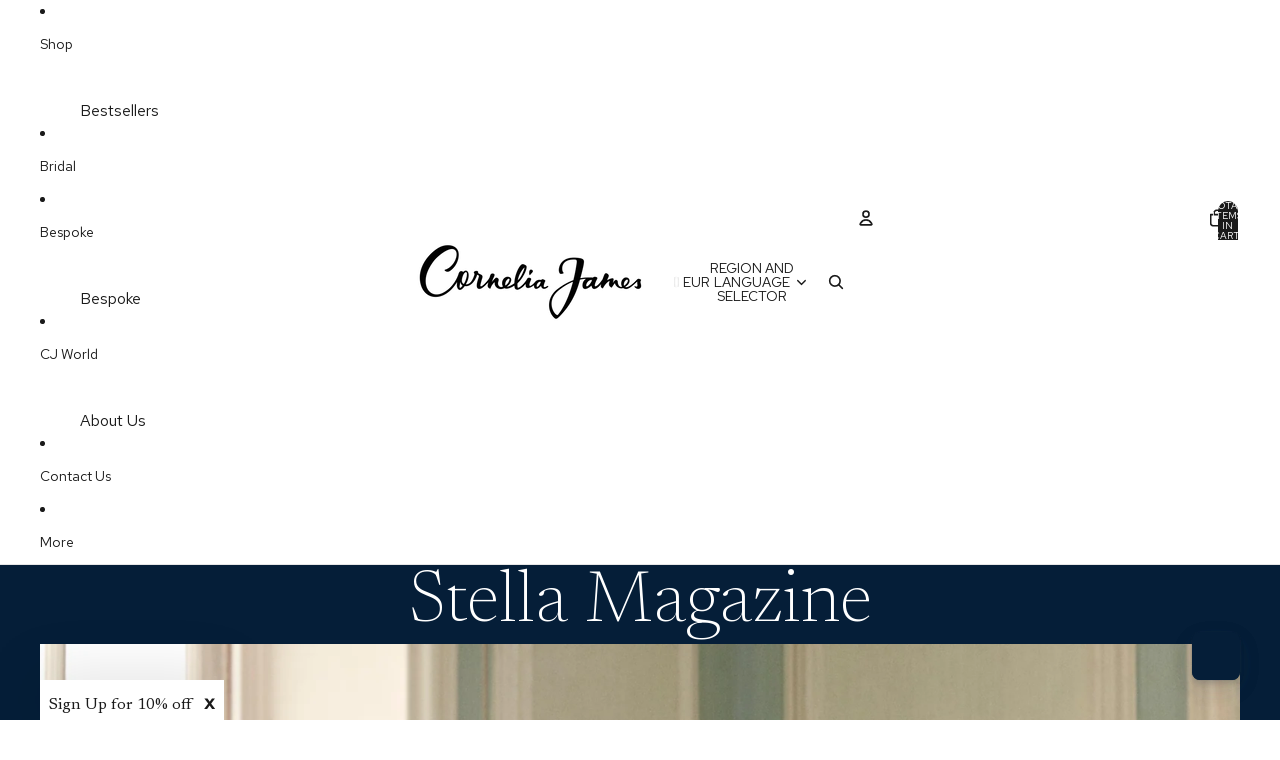

--- FILE ---
content_type: text/javascript
request_url: https://www.corneliajames.com/cdn/shop/t/249/assets/component-cart-items.js?v=113228851406703234301767667747
body_size: 1015
content:
import{Component}from"@theme/component";import{fetchConfig,debounce,onAnimationEnd,prefersReducedMotion,resetShimmer}from"@theme/utilities";import{morphSection,sectionRenderer}from"@theme/section-renderer";import{ThemeEvents,CartUpdateEvent,DiscountUpdateEvent}from"@theme/events";import{cartPerformance}from"@theme/performance";class CartItemsComponent extends Component{#debouncedOnChange=debounce(this.#onQuantityChange,300).bind(this);connectedCallback(){super.connectedCallback(),document.addEventListener(ThemeEvents.cartUpdate,this.#handleCartUpdate),document.addEventListener(ThemeEvents.discountUpdate,this.handleDiscountUpdate),document.addEventListener(ThemeEvents.quantitySelectorUpdate,this.#debouncedOnChange)}disconnectedCallback(){super.disconnectedCallback(),document.removeEventListener(ThemeEvents.cartUpdate,this.#handleCartUpdate),document.removeEventListener(ThemeEvents.quantitySelectorUpdate,this.#debouncedOnChange)}#onQuantityChange(event){if(!(event.target instanceof Node)||!this.contains(event.target))return;const{quantity,cartLine:line}=event.detail;if(!line)return;if(quantity===0)return this.onLineItemRemove(line);this.updateQuantity({line,quantity,action:"change"});const lineItemRow=this.refs.cartItemRows[line-1];if(!lineItemRow)return;lineItemRow.querySelector("text-component")?.shimmer()}async onLineItemRemove(line){const cartItemRowToRemove=this.refs.cartItemRows[line-1];if(!cartItemRowToRemove)return;const rowsToRemove=[cartItemRowToRemove],sections=this.#collectSectionIds(),parentRemovalPromise=this.updateQuantity({line,quantity:0,action:"clear",sections});this.#animateRowRemoval(rowsToRemove),await parentRemovalPromise}#animateRowRemoval(rows){rows.forEach(row=>{if(!(row instanceof HTMLElement))return;const remove=()=>row.remove();if(prefersReducedMotion()){remove();return}row.style.setProperty("--row-height",`${row.clientHeight}px`),row.classList.add("removing"),onAnimationEnd(row,remove)})}async updateQuantity(config){const cartPerformaceUpdateMarker=cartPerformance.createStartingMarker(`${config.action}:user-action`);this.#disableCartItems();const{line,key,quantity,sections}=config,{cartTotal}=this.refs,sectionsToUpdate=sections??this.#collectSectionIds();if(line==null&&!key)throw new Error("A line number or cart line key is required to update quantity.");const bodyPayload={quantity,sections:sectionsToUpdate,sections_url:window.location.pathname};line!=null&&!key&&(bodyPayload.line=line),key&&(bodyPayload.id=key);const body=JSON.stringify(bodyPayload);cartTotal?.shimmer();try{const responseText=await(await fetch(`${Theme.routes.cart_change_url}`,fetchConfig("json",{body}))).text(),parsedResponseText=JSON.parse(responseText);if(parsedResponseText.errors)return line!=null&&this.#handleCartError(line,parsedResponseText),null;const sectionHtml=parsedResponseText.sections?.[this.sectionId];let newCartItemCount=parsedResponseText.item_count??0;if(sectionHtml){const newCartHiddenItemCount=new DOMParser().parseFromString(sectionHtml,"text/html").querySelector('[ref="cartItemCount"]')?.textContent;newCartItemCount=newCartHiddenItemCount?parseInt(newCartHiddenItemCount,10):newCartItemCount,morphSection(this.sectionId,sectionHtml)}else sectionRenderer.renderSection(this.sectionId,{cache:!1});return this.#updateQuantitySelectors(parsedResponseText),this.dispatchEvent(new CartUpdateEvent(parsedResponseText,this.sectionId,{itemCount:newCartItemCount,source:"cart-items-component",sections:parsedResponseText.sections})),this.#updateCartQuantitySelectorButtonStates(),parsedResponseText}catch(error){return console.error(error),null}finally{resetShimmer(this),this.#enableCartItems(),cartPerformance.measureFromMarker(cartPerformaceUpdateMarker)}}handleDiscountUpdate=event=>{this.#handleCartUpdate(event)};#handleCartError=(line,parsedResponseText)=>{if(line==null)return;const quantityInput=this.refs.quantitySelectors[line-1]?.querySelector("input");if(!quantityInput)return;quantityInput.value=quantityInput.defaultValue;const cartItemError=this.refs[`cartItemError-${line}`],cartItemErrorContainer=this.refs[`cartItemErrorContainer-${line}`];if(!(cartItemError instanceof HTMLElement))throw new Error("Cart item error not found");if(!(cartItemErrorContainer instanceof HTMLElement))throw new Error("Cart item error container not found");cartItemError.textContent=parsedResponseText.errors,cartItemErrorContainer.classList.remove("hidden")};#handleCartUpdate=event=>{if(event instanceof DiscountUpdateEvent){sectionRenderer.renderSection(this.sectionId,{cache:!1});return}if(event.target===this)return;const cartItemsHtml=event.detail.data.sections?.[this.sectionId];cartItemsHtml?(morphSection(this.sectionId,cartItemsHtml),this.#updateCartQuantitySelectorButtonStates()):sectionRenderer.renderSection(this.sectionId,{cache:!1})};#disableCartItems(){this.classList.add("cart-items-disabled")}#enableCartItems(){this.classList.remove("cart-items-disabled")}#updateQuantitySelectors(updatedCart){if(updatedCart.items)for(const item of updatedCart.items){const variantId=item.variant_id.toString(),selectors=document.querySelectorAll(`quantity-selector-component[data-variant-id="${variantId}"]`);for(const selector of selectors){const input=selector.querySelector("input[data-cart-quantity]");input&&(input.setAttribute("data-cart-quantity",item.quantity.toString()),"updateCartQuantity"in selector&&typeof selector.updateCartQuantity=="function"&&selector.updateCartQuantity())}}}#updateCartQuantitySelectorButtonStates(){for(const selector of document.querySelectorAll("cart-quantity-selector-component"))selector.updateButtonStates?.()}#collectSectionIds(){const cartItemsComponents=document.querySelectorAll("cart-items-component"),sectionsToUpdate=new Set([this.sectionId]);return cartItemsComponents.forEach(item=>{item instanceof HTMLElement&&item.dataset.sectionId&&sectionsToUpdate.add(item.dataset.sectionId)}),Array.from(sectionsToUpdate).join(",")}get sectionId(){const{sectionId}=this.dataset;if(!sectionId)throw new Error("Section id missing");return sectionId}}customElements.get("cart-items-component")||customElements.define("cart-items-component",CartItemsComponent);
//# sourceMappingURL=/cdn/shop/t/249/assets/component-cart-items.js.map?v=113228851406703234301767667747


--- FILE ---
content_type: text/javascript
request_url: https://www.corneliajames.com/cdn/shop/t/249/compiled_assets/scripts.js?v=60124
body_size: -52
content:
(function(){var __sections__={};(function(){for(var i=0,s=document.getElementById("sections-script").getAttribute("data-sections").split(",");i<s.length;i++)__sections__[s[i]]=!0})(),function(){if(!(!__sections__["header-announce-shipping"]&&!Shopify.designMode))try{class AnnouncementBarComponent extends HTMLElement{constructor(){super(),this.currentSlide=0,this.slides=this.querySelectorAll(".announcement-bar__slide"),this.speed=parseInt(this.dataset.speed)||5,this.autoRotateInterval=null,this.init()}init(){this.slides.length>1&&this.startAutoRotate()}showSlide(index){this.slides.forEach((slide,i)=>{i===index?slide.removeAttribute("aria-hidden"):slide.setAttribute("aria-hidden","true")}),this.currentSlide=index}nextSlide(){const next=(this.currentSlide+1)%this.slides.length;this.showSlide(next)}startAutoRotate(){this.autoRotateInterval=setInterval(()=>{this.nextSlide()},this.speed*1e3)}stopAutoRotate(){this.autoRotateInterval&&clearInterval(this.autoRotateInterval)}disconnectedCallback(){this.stopAutoRotate()}}customElements.define("announcement-bar-component",AnnouncementBarComponent)}catch(e){console.error(e)}}(),function(){if(__sections__["main-collection"])try{const url=new URL(window.location.href);url.hash&&document.addEventListener("DOMContentLoaded",()=>{const card=document.getElementById(url.hash.slice(1));card&&card.scrollIntoView({behavior:"instant"})},{once:!0})}catch(e){console.error(e)}}()})();
//# sourceMappingURL=/cdn/shop/t/249/compiled_assets/scripts.js.map?v=60124
